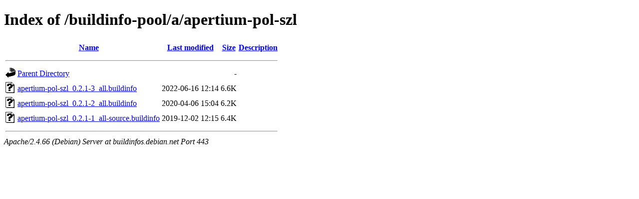

--- FILE ---
content_type: text/html;charset=UTF-8
request_url: https://buildinfos.debian.net/buildinfo-pool/a/apertium-pol-szl/?C=N;O=D
body_size: 565
content:
<!DOCTYPE HTML PUBLIC "-//W3C//DTD HTML 4.01//EN" "http://www.w3.org/TR/html4/strict.dtd">
<html>
 <head>
  <title>Index of /buildinfo-pool/a/apertium-pol-szl</title>
 </head>
 <body>
<h1>Index of /buildinfo-pool/a/apertium-pol-szl</h1>
  <table>
   <tr><th valign="top"><img src="/icons/blank.gif" alt="[ICO]"></th><th><a href="?C=N;O=A">Name</a></th><th><a href="?C=M;O=A">Last modified</a></th><th><a href="?C=S;O=A">Size</a></th><th><a href="?C=D;O=A">Description</a></th></tr>
   <tr><th colspan="5"><hr></th></tr>
<tr><td valign="top"><img src="/icons/back.gif" alt="[PARENTDIR]"></td><td><a href="/buildinfo-pool/a/">Parent Directory</a></td><td>&nbsp;</td><td align="right">  - </td><td>&nbsp;</td></tr>
<tr><td valign="top"><img src="/icons/unknown.gif" alt="[   ]"></td><td><a href="apertium-pol-szl_0.2.1-3_all.buildinfo">apertium-pol-szl_0.2.1-3_all.buildinfo</a></td><td align="right">2022-06-16 12:14  </td><td align="right">6.6K</td><td>&nbsp;</td></tr>
<tr><td valign="top"><img src="/icons/unknown.gif" alt="[   ]"></td><td><a href="apertium-pol-szl_0.2.1-2_all.buildinfo">apertium-pol-szl_0.2.1-2_all.buildinfo</a></td><td align="right">2020-04-06 15:04  </td><td align="right">6.2K</td><td>&nbsp;</td></tr>
<tr><td valign="top"><img src="/icons/unknown.gif" alt="[   ]"></td><td><a href="apertium-pol-szl_0.2.1-1_all-source.buildinfo">apertium-pol-szl_0.2.1-1_all-source.buildinfo</a></td><td align="right">2019-12-02 12:15  </td><td align="right">6.4K</td><td>&nbsp;</td></tr>
   <tr><th colspan="5"><hr></th></tr>
</table>
<address>Apache/2.4.66 (Debian) Server at buildinfos.debian.net Port 443</address>
</body></html>
